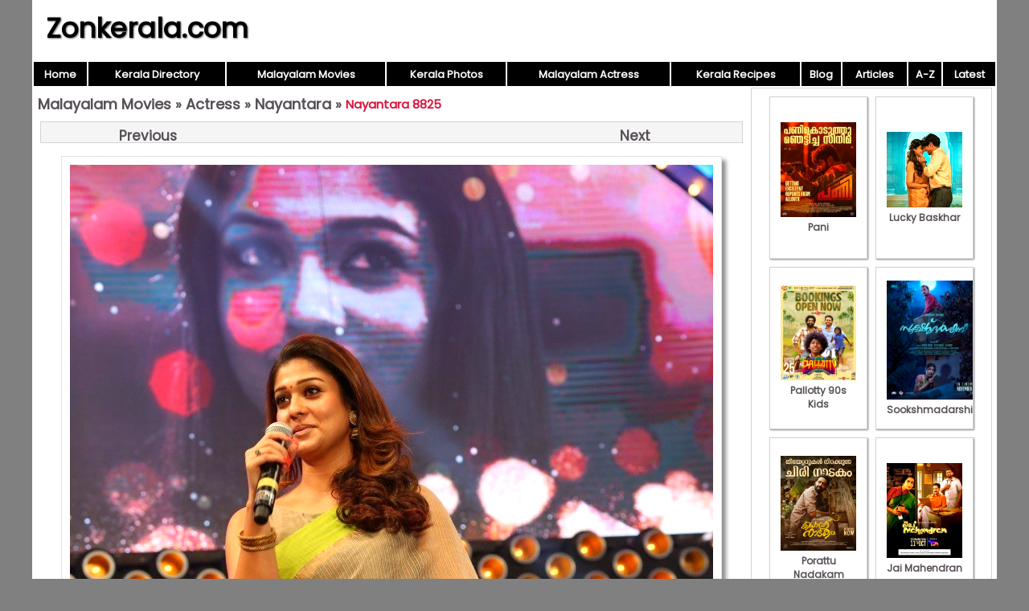

--- FILE ---
content_type: text/html; charset=UTF-8
request_url: https://www.zonkerala.com/movies/actresses/nayantara/nayantara-8825.html
body_size: 1539
content:

<!DOCTYPE html>
<html lang="en-US">
<head>
<meta charset="UTF-8">
<meta name="viewport" content="width=device-width,initial-scale=1.0">
<link href="/images/global.css" rel="stylesheet" type="text/css">
<link href="/movies/images/style.css" rel="stylesheet" type="text/css">
<title>Nayantara 8825 - Malayalam Actress Nayantara Photos</title>
<script>
function pop(url) {
	var w=900;
	var h=580;
	var l=screen.width-w-10;
	var t=(screen.height-h)/2;
  window.open(url, "_blank", "toolbar=yes,scrollbars=yes,resizable=yes,top="+t+",left="+l+",width="+w+",height="+h);
}
</script>
</head>
<body>
<div id="wrap">
<header><div id="hleft"><a href="https://www.zonkerala.com/">Zonkerala.com</a></div><div id="hright"></div></header>
<nav><table style="width:100%"><tr>
<td class="nav"><a href="https://www.zonkerala.com/" class="nav">Home</a></td>
<td class="nav"><a href="https://www.zonkerala.com/directory/" class="nav">Kerala Directory</a></td>
<td class="nav"><a href="https://www.zonkerala.com/movies/" class="nav">Malayalam Movies</a></td>
<td class="nav"><a href="https://www.zonkerala.com/gallery/" class="nav">Kerala Photos</a></td>
<td class="nav"><a href="https://www.zonkerala.com/movies/actresses/" class="nav">Malayalam Actress</a></td>
<td class="nav"><a href="https://www.zonkerala.com/recipes/" class="nav">Kerala Recipes</a></td>
<td class="nav"><a href="https://www.zonkerala.com/blog/" class="nav">Blog</a></td>
<td class="nav"><a href="https://www.zonkerala.com/articles/" class="nav">Articles</a></td><td class="nav"><a href="https://www.zonkerala.com/movies/browse.php" class="nav">A-Z</a></td>
<td class="nav"><a href="https://www.zonkerala.com/movies/latest.php" class="nav">Latest</a></td></tr></table></nav><div id="main">
<div id="left">
<div class="heading"><span><a href="https://www.zonkerala.com/movies/">Malayalam Movies</a> &raquo; <a href="https://www.zonkerala.com/movies/actresses/">Actress</a> &raquo; <a href="https://www.zonkerala.com/movies/actresses/nayantara/">Nayantara</a> &raquo; </span><h1>Nayantara 8825</h1></div><div style="text-align:center"><div class="prevnext" align="center"><a class="main" href="https://www.zonkerala.com/movies/actresses/nayantara/nayantara-photos-7212.html" style="float:right"><b>Next</b></a><a class="main" href="https://www.zonkerala.com/movies/actresses/nayantara/actress-nayantara-photos-2704.html" style="float:left"><b>Previous</b></a></div><div align="center"><img alt="Nayantara 8825" src="https://www.zonkerala.com/movies/actresses/nayantara/nayantara-8825.jpg"  class="imglarge"></div><div class="prevnext" align="center"><a class="main" href="https://www.zonkerala.com/movies/actresses/nayantara/nayantara-photos-7212.html" style="float:right"><b>Next</b></a><a class="main" href="https://www.zonkerala.com/movies/actresses/nayantara/actress-nayantara-photos-2704.html" style="float:left"><b>Previous</b></a></div></div></div><!--/left|center-->
<div id="right">
<div id="vlay"><div class="vlaysub"><table><tr><td><a href="https://www.zonkerala.com/movies/gallery/pani/"><img src="https://www.zonkerala.com/movies/gallery/pani/film-pani-2024-pic-689.jpeg" alt="Pani">Pani</a></td></tr></table></div><div class="vlaysub"><table><tr><td><a href="https://www.zonkerala.com/movies/gallery/lucky-baskhar/"><img src="https://www.zonkerala.com/movies/gallery/lucky-baskhar/2024-still-malayalam-film-lucky-baskhar-8481.jpeg" alt="Lucky Baskhar">Lucky Baskhar</a></td></tr></table></div><div class="vlaysub"><table><tr><td><a href="https://www.zonkerala.com/movies/gallery/pallotty-90s-kids/"><img src="https://www.zonkerala.com/movies/gallery/pallotty-90s-kids/pallotty-90s-kids-new-image-506.jpeg" alt="Pallotty 90s Kids">Pallotty 90s Kids</a></td></tr></table></div><div class="vlaysub"><table><tr><td><a href="https://www.zonkerala.com/movies/gallery/sookshmadarshini/"><img src="https://www.zonkerala.com/movies/gallery/sookshmadarshini/sookshmadarshini-cinema-recent-wallpapers-5896.jpeg" alt="Sookshmadarshini">Sookshmadarshini</a></td></tr></table></div><div class="vlaysub"><table><tr><td><a href="https://www.zonkerala.com/movies/gallery/porattu-nadakam/"><img src="https://www.zonkerala.com/movies/gallery/porattu-nadakam/porattu-nadakam-cinema-latest-picture-1478.jpeg" alt="Porattu Nadakam">Porattu Nadakam</a></td></tr></table></div><div class="vlaysub"><table><tr><td><a href="https://www.zonkerala.com/movies/gallery/jai-mahendran/"><img src="https://www.zonkerala.com/movies/gallery/jai-mahendran/still-film-jai-mahendran-9777.jpeg" alt="Jai Mahendran">Jai Mahendran</a></td></tr></table></div><div class="vlaysub"><table><tr><td><a href="https://www.zonkerala.com/movies/gallery/bombay-positive/"><img src="https://www.zonkerala.com/movies/gallery/bombay-positive/latest-albums-cinema-bombay-positive-9081.jpeg" alt="Bombay Positive">Bombay Positive</a></td></tr></table></div><div class="vlaysub"><table><tr><td><a href="https://www.zonkerala.com/movies/gallery/bharatanatyam/"><img src="https://www.zonkerala.com/movies/gallery/bharatanatyam/bharatanatyam-stills-399.jpeg" alt="Bharatanatyam">Bharatanatyam</a></td></tr></table></div></div>
</div><!--/right-->
</div><!--/main-->
<div id="footlinks">
<a href="https://www.zonkerala.com/directory/">Kerala Web Directory</a>&nbsp;
<a href="https://www.zonkerala.com/movies/">Malayalam Movies</a>&nbsp;
<a href="https://www.zonkerala.com/movies/actresses/">Malayalam Actress</a>&nbsp;
<a href="https://www.youtube.com/c/ZoneLife">Rife Healing</a>&nbsp;
<a href="https://www.youtube.com/c/MeghnaUnni">Painting Videos</a>&nbsp;
<a href="https://www.youtube.com/channel/UCcEACIKURMI9dM_X-DrR0qw">Rupee Manifestation Videos</a>&nbsp;
<a href="https://www.youtube.com/channel/UC0Xbwr2Q1LujSNVboVLQAWw">Meditation Videos</a>&nbsp;
<a href="https://www.zonora.com/life/">Zone Life Healing</a>&nbsp;
<a href="https://www.gujaratnow.com/money/">Rupee Visualization</a>
</div>
<footer>
<div style="float:right"><a href="/contact.php" style="color:white;font-size:11px" rel="nofollow">Contact</a>&nbsp;</div>&copy; 2025 Zonkerala.com</footer>
</div><!--/wrap-->
</body>
</html>
